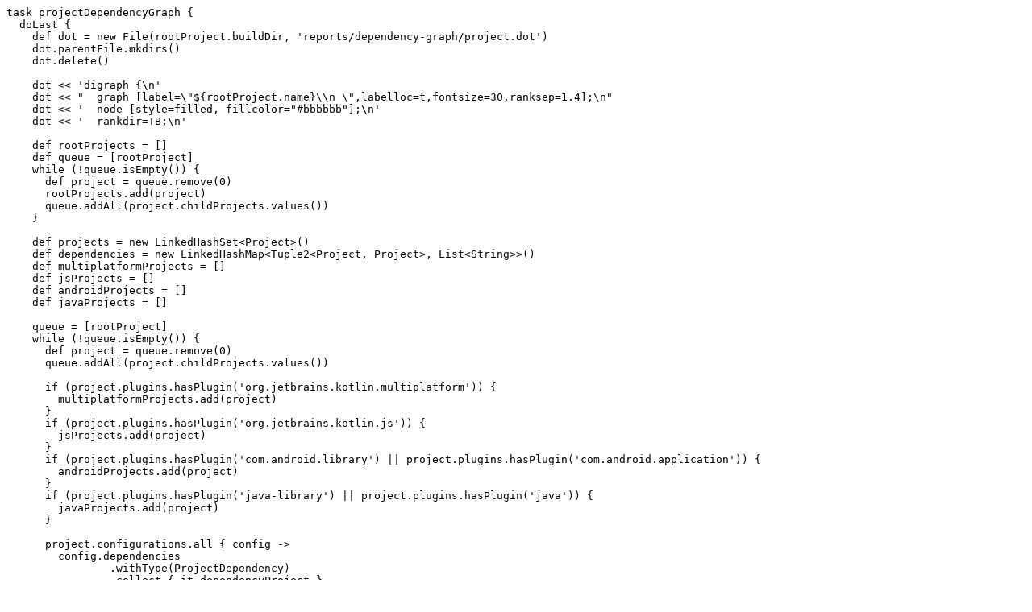

--- FILE ---
content_type: text/plain; charset=utf-8
request_url: https://raw.githubusercontent.com/JakeWharton/SdkSearch/master/gradle/projectDependencyGraph.gradle
body_size: 789
content:
task projectDependencyGraph {
  doLast {
    def dot = new File(rootProject.buildDir, 'reports/dependency-graph/project.dot')
    dot.parentFile.mkdirs()
    dot.delete()

    dot << 'digraph {\n'
    dot << "  graph [label=\"${rootProject.name}\\n \",labelloc=t,fontsize=30,ranksep=1.4];\n"
    dot << '  node [style=filled, fillcolor="#bbbbbb"];\n'
    dot << '  rankdir=TB;\n'

    def rootProjects = []
    def queue = [rootProject]
    while (!queue.isEmpty()) {
      def project = queue.remove(0)
      rootProjects.add(project)
      queue.addAll(project.childProjects.values())
    }

    def projects = new LinkedHashSet<Project>()
    def dependencies = new LinkedHashMap<Tuple2<Project, Project>, List<String>>()
    def multiplatformProjects = []
    def jsProjects = []
    def androidProjects = []
    def javaProjects = []

    queue = [rootProject]
    while (!queue.isEmpty()) {
      def project = queue.remove(0)
      queue.addAll(project.childProjects.values())

      if (project.plugins.hasPlugin('org.jetbrains.kotlin.multiplatform')) {
        multiplatformProjects.add(project)
      }
      if (project.plugins.hasPlugin('org.jetbrains.kotlin.js')) {
        jsProjects.add(project)
      }
      if (project.plugins.hasPlugin('com.android.library') || project.plugins.hasPlugin('com.android.application')) {
        androidProjects.add(project)
      }
      if (project.plugins.hasPlugin('java-library') || project.plugins.hasPlugin('java')) {
        javaProjects.add(project)
      }

      project.configurations.all { config ->
        config.dependencies
                .withType(ProjectDependency)
                .collect { it.dependencyProject }
                .each { dependency ->
          projects.add(project)
          projects.add(dependency)
          rootProjects.remove(dependency)

          def graphKey = new Tuple2<Project, Project>(project, dependency)
          def traits = dependencies.computeIfAbsent(graphKey) { new ArrayList<String>() }

          if (config.name.toLowerCase().endsWith('implementation')) {
            traits.add('style=dotted')
          }
        }
      }
    }

    projects = projects.sort { it.path }

    dot << '\n  # Projects\n\n'
    for (project in projects) {
      def traits = []

      if (rootProjects.contains(project)) {
        traits.add('shape=box')
      }

      if (multiplatformProjects.contains(project)) {
        traits.add('fillcolor="#ffd2b3"')
      } else if (jsProjects.contains(project)) {
        traits.add('fillcolor="#ffffba"')
      } else if (androidProjects.contains(project)) {
        traits.add('fillcolor="#baffc9"')
      } else if (javaProjects.contains(project)) {
        traits.add('fillcolor="#ffb3ba"')
      } else {
        traits.add('fillcolor="#eeeeee"')
      }

      dot << "  \"${project.path}\" [${traits.join(", ")}];\n"
    }

    dot << '\n  {rank = same;'
    for (project in projects) {
      if (rootProjects.contains(project)) {
        dot << " \"${project.path}\";"
      }
    }
    dot << '}\n'

    dot << '\n  # Dependencies\n\n'
    dependencies.forEach { key, traits ->
      dot << "  \"${key.first.path}\" -> \"${key.second.path}\""
      if (!traits.isEmpty()) {
        dot << " [${traits.join(", ")}]"
      }
      dot << '\n'
    }

    dot << '}\n'

    def p = 'dot -Tpng -O project.dot'.execute([], dot.parentFile)
    p.waitFor()
    if (p.exitValue() != 0) {
      throw new RuntimeException(p.errorStream.text)
    }

    println("Project module dependency graph created at ${dot.absolutePath}.png")
  }
}
